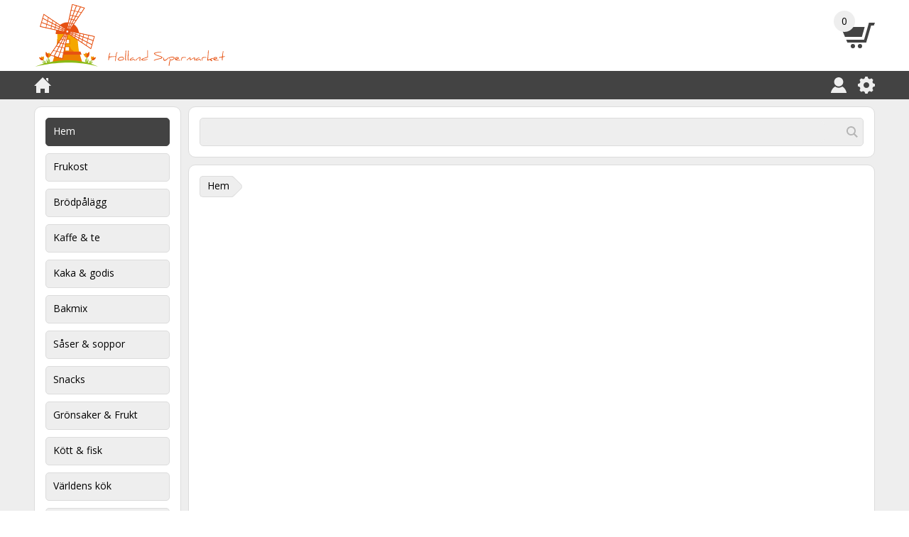

--- FILE ---
content_type: text/html
request_url: https://www.hollandstormarknad.se/bonduelle-majs-med-chili-165g/hem/959877/
body_size: 3063
content:
<!DOCTYPE html>

<html lang="sv">

<head>

    <title>Product 404 - Holland Stormarknad</title>

    <meta charset="utf-8">
    <meta name="viewport" content="width=device-width, initial-scale=1">
    <meta name="description" content="">
    <meta name="robots" content="index, follow">

    <base href="https://www.hollandstormarknad.se">

    <link rel="stylesheet" href="/stylesheets/main.min.css?v=1.0.6.08" type="text/css">
    <link rel="stylesheet" href="/stylesheets/custom.min.css?v=2.6.0.05" type="text/css">

    <link rel="alternate" type="application/rss+xml" title="Holland Stormarknad" href="https://www.hollandstormarknad.se/feeds/rss.xml">

    <script src="/scripts/jquery-3.2.1.min.js"></script>
    <script src="/scripts/s1.js?v=2.6.0"></script>
    <script src="/scripts/s2.js?v=2.6.0"></script>
    <script src="/scripts/s3.js?v=2.6.0"></script>
    <script src="/scripts/s4.js?v=2.6.0"></script>
    <script src="/scripts/s5.js?v=100009"></script>
    <script src="/scripts/s6.js?v=2.6.0"></script>
    <script src="/scripts/javascript.js?v=2.6.0.05.18"></script>

    <script>

        function multipleOnload()
        {
            externalLinks();
        }

    </script>

</head>

<body onload="multipleOnload();">

    <header>

        <div class="a1">

            <div class="a1a1">

                <div class="a1a1a1">

                    <div class="b1">

                        <div class="b1a1">

                            <a href="/"><img src="/images/logos/hollandsupermarket.svg" alt="Holland Supermarket"></a>

                        </div>

                    </div>

                    <div class="b2">

                        <div class="b2a1">

                            <a href="/index.asp?menu=01&amp;id=10a"><img src="/images/icons/shoppingcart.svg" alt="Shopping cart"></a>

                        </div>

                        <div class="b2a2"><span id="a43">0</span></div>

                    </div>

                </div>

            </div>

        </div>

        <div class="a2">

            <div class="a2a1">

                <div class="a2a1a1">

                    <div class="b3">

                        <div class="b3a1 clear">

                            <ul>
                                <li><a href="/"><img src="/images/icons/home.svg" alt="Home"></a></li>
                            </ul>

                        </div>

                        <div class="b3b1 clear">

                            <ul>
                                <li><a href="/"><img src="/images/icons/menu.svg" alt="Menu"></a></li>
                            </ul>

                        </div>

                    </div>

                    <div class="b4 clear">

                        <ul>
                            <li><a href="/index.asp?menu=01&amp;id=13"><img src="/images/icons/user.svg" alt="My account"></a></li>
                            <li><a href="/index.asp?menu=01&amp;id=14"><img src="/images/icons/gear.svg" alt="Settings"></a></li>
                        </ul>

                    </div>

                </div>

            </div>

        </div>

    </header>

    <div class="a3">

        <div class="a3a1 clear">

            <div class="a3a1b1 toggle">

                <nav>

<ul><li><a class="active" href="/hem/">Hem</a></li><li><a href="/frukost/">Frukost</a><ul><li><a href="/frukost/broed/">Br&#246;d</a></li><li><a href="/frukost/skorpa/">Skorpa</a></li><li><a href="/frukost/kex/">Kex</a></li><li><a href="/frukost/mysli/">Mysli</a></li><li><a href="/frukost/cruesli/">Cruesli</a></li><li><a href="/frukost/granola/">Granola</a></li><li><a href="/frukost/havregryn/">Havregryn</a></li><li><a href="/frukost/groet/">Gr&#246;t</a></li><li><a href="/frukost/spannmaal/">Spannm&#229;l</a></li><li><a href="/frukost/froen/">Fr&#246;n</a></li><li><a href="/frukost/oevrig/">&#214;vrig</a></li></ul></li><li><a href="/broedpaalaegg/">Br&#246;dp&#229;l&#228;gg</a><ul><li><a href="/broedpaalaegg/chokladstroessel/">Chokladstr&#246;ssel</a></li><li><a href="/broedpaalaegg/faergat-stroessel/">F&#228;rgat str&#246;ssel</a></li><li><a href="/broedpaalaegg/flingor/">Flingor</a></li><li><a href="/broedpaalaegg/jordnoetssmoer/">Jordn&#246;tssm&#246;r</a></li><li><a href="/broedpaalaegg/paalaegg/">P&#229;l&#228;gg</a></li><li><a href="/broedpaalaegg/bredbart-paalaegg/">Bredbart p&#229;l&#228;gg</a></li><li><a href="/broedpaalaegg/sylt/">Sylt</a></li><li><a href="/broedpaalaegg/honung/">Honung</a></li><li><a href="/broedpaalaegg/sirap/">Sirap</a></li><li><a href="/broedpaalaegg/kokosbroed/">Kokosbr&#246;d</a></li><li><a href="/broedpaalaegg/oevrig/">&#214;vrig</a></li></ul></li><li><a href="/kaffe-te/">Kaffe &amp; te</a><ul><li><a href="/kaffe-te/kaffe/">Kaffe</a><ul><li><a href="/kaffe-te/kaffe/filterkaffe/">Filterkaffe</a></li><li><a href="/kaffe-te/kaffe/boenor/">B&#246;nor</a></li><li><a href="/kaffe-te/kaffe/kuddar/">Kuddar</a></li><li><a href="/kaffe-te/kaffe/kapslar/">Kapslar</a></li><li><a href="/kaffe-te/kaffe/snabbkaffe/">Snabbkaffe</a></li></ul></li><li><a href="/kaffe-te/te/">Te</a><ul><li><a href="/kaffe-te/te/svart/">Svart</a></li><li><a href="/kaffe-te/te/groen/">Gr&#246;n</a></li><li><a href="/kaffe-te/te/oerter/">&#214;rter</a></li><li><a href="/kaffe-te/te/rooibos/">Rooibos</a></li><li><a href="/kaffe-te/te/frukt/">Frukt</a></li><li><a href="/kaffe-te/te/oevrig/">&#214;vrig</a></li></ul></li><li><a href="/kaffe-te/socker/">Socker</a><ul><li><a href="/kaffe-te/socker/stroesocker/">Str&#246;socker</a></li><li><a href="/kaffe-te/socker/roersocker/">R&#246;rsocker</a></li><li><a href="/kaffe-te/socker/soetningsmedel/">S&#246;tningsmedel</a></li></ul></li><li><a href="/kaffe-te/mjoelk/">Mj&#246;lk</a></li></ul></li><li><a href="/kaka-godis/">Kaka &amp; godis</a><ul><li><a href="/kaka-godis/kaka/">Kaka</a><ul><li><a href="/kaka-godis/kaka/sirapsvaafflor/">Sirapsv&#229;fflor</a></li><li><a href="/kaka-godis/kaka/kryddiga-kakor/">Kryddiga kakor</a></li><li><a href="/kaka-godis/kaka/kex/">Kex</a></li><li><a href="/kaka-godis/kaka/pepparkaka/">Pepparkaka</a></li><li><a href="/kaka-godis/kaka/snacks/">Snacks</a></li><li><a href="/kaka-godis/kaka/oevrig/">&#214;vrig</a></li></ul></li><li><a href="/kaka-godis/godis/">Godis</a><ul><li><a href="/kaka-godis/godis/pepparmint/">Pepparmint</a></li><li><a href="/kaka-godis/godis/haard-karamell/">H&#229;rd karamell</a></li><li><a href="/kaka-godis/godis/winegums/">Winegums</a></li><li><a href="/kaka-godis/godis/blandade-karameller/">Blandade karameller</a></li><li><a href="/kaka-godis/godis/halspastiller/">Halspastiller</a></li><li><a href="/kaka-godis/godis/oevrig/">&#214;vrig</a></li></ul></li><li><a href="/kaka-godis/lakrits/">Lakrits</a><ul><li><a href="/kaka-godis/lakrits/soet/">S&#246;t</a></li><li><a href="/kaka-godis/lakrits/salt/">Salt</a></li><li><a href="/kaka-godis/lakrits/blandad/">Blandad</a></li><li><a href="/kaka-godis/lakrits/sockerfri/">Sockerfri</a></li></ul></li><li><a href="/kaka-godis/choklad/">Choklad</a><ul><li><a href="/kaka-godis/choklad/chocolate-bars/">Chocolate bars</a></li><li><a href="/kaka-godis/choklad/candy-bars/">Candy bars</a></li><li><a href="/kaka-godis/choklad/oevrig/">&#214;vrig</a></li></ul></li><li><a href="/kaka-godis/proteinbars/">Proteinbars</a></li><li><a href="/kaka-godis/tuggummi/">Tuggummi</a></li></ul></li><li><a href="/bakmix/">Bakmix</a><ul><li><a href="/bakmix/poffertjes/">Poffertjes</a></li><li><a href="/bakmix/pannkakor/">Pannkakor</a></li><li><a href="/bakmix/taarta/">T&#229;rta</a></li><li><a href="/bakmix/paj/">Paj</a></li><li><a href="/bakmix/smaakakor/">Sm&#229;kakor</a></li><li><a href="/bakmix/oliebollen/">Oliebollen</a></li><li><a href="/bakmix/broed/">Br&#246;d</a></li><li><a href="/bakmix/dessert/">Dessert</a></li><li><a href="/bakmix/ingredienser/">Ingredienser</a><ul><li><a href="/bakmix/ingredienser/mjoel/">Mj&#246;l</a></li><li><a href="/bakmix/ingredienser/socker/">Socker</a></li><li><a href="/bakmix/ingredienser/pajfyllning/">Pajfyllning</a></li><li><a href="/bakmix/ingredienser/choklad/">Choklad</a></li><li><a href="/bakmix/ingredienser/dekoration/">Dekoration</a></li><li><a href="/bakmix/ingredienser/oevrig/">&#214;vrig</a></li></ul></li></ul></li><li><a href="/saaser-soppor/">S&#229;ser &amp; soppor</a><ul><li><a href="/saaser-soppor/saaser/">S&#229;ser</a><ul><li><a href="/saaser-soppor/saaser/fritessaus/">Fritessaus</a></li><li><a href="/saaser-soppor/saaser/majonnaes/">Majonn&#228;s</a></li><li><a href="/saaser-soppor/saaser/satay-saas/">Satay s&#229;s</a></li><li><a href="/saaser-soppor/saaser/senap/">Senap</a></li><li><a href="/saaser-soppor/saaser/ketchup/">Ketchup</a></li><li><a href="/saaser-soppor/saaser/snacksaus/">Snacksaus</a></li><li><a href="/saaser-soppor/saaser/sladressing/">Sladressing</a></li><li><a href="/saaser-soppor/saaser/jus/">Jus</a></li><li><a href="/saaser-soppor/saaser/dipsaus/">Dipsaus</a></li><li><a href="/saaser-soppor/saaser/sausmixen/">Sausmixen</a></li><li><a href="/saaser-soppor/saaser/oevrig/">&#214;vrig</a></li></ul></li><li><a href="/saaser-soppor/soppor/">Soppor</a><ul><li><a href="/saaser-soppor/soppor/soep-in-zak/">Soep in zak</a></li><li><a href="/saaser-soppor/soppor/soep-in-blik/">Soep in blik</a></li><li><a href="/saaser-soppor/soppor/soepmixen/">Soepmixen</a></li><li><a href="/saaser-soppor/soppor/instant-soep/">Instant soep</a></li><li><a href="/saaser-soppor/soppor/bouillon/">Bouillon</a></li><li><a href="/saaser-soppor/soppor/oevrig/">&#214;vrig</a></li></ul></li></ul></li><li><a href="/snacks/">Snacks</a><ul><li><a href="/snacks/oelnoetter/">&#214;ln&#246;tter</a></li><li><a href="/snacks/zoutjes/">Zoutjes</a></li><li><a href="/snacks/toastjes/">Toastjes</a></li><li><a href="/snacks/pindas/">Pinda's</a></li></ul></li><li><a href="/groensaker-frukt/">Gr&#246;nsaker &amp; Frukt</a><ul><li><a href="/groensaker-frukt/groensaker/">Gr&#246;nsaker</a></li><li><a href="/groensaker-frukt/frukt/">Frukt</a></li></ul></li><li><a href="/koett-fisk/">K&#246;tt &amp; fisk</a><ul><li><a href="/koett-fisk/koett/">K&#246;tt</a></li><li><a href="/koett-fisk/fisk/">Fisk</a></li></ul></li><li><a href="/vaerldens-koek/">V&#228;rldens k&#246;k</a><ul><li><a href="/vaerldens-koek/kryddor/">Kryddor</a></li><li><a href="/vaerldens-koek/orientalisk/">Orientalisk</a><ul><li><a href="/vaerldens-koek/orientalisk/kryddblandningar/">Kryddblandningar</a></li><li><a href="/vaerldens-koek/orientalisk/kryddpastor/">Kryddpastor</a></li><li><a href="/vaerldens-koek/orientalisk/saaser/">S&#229;ser</a></li><li><a href="/vaerldens-koek/orientalisk/sambal/">Sambal</a></li><li><a href="/vaerldens-koek/orientalisk/nudlar/">Nudlar</a></li><li><a href="/vaerldens-koek/orientalisk/oevrig/">&#214;vrig</a></li></ul></li><li><a href="/vaerldens-koek/italienska/">Italienska</a><ul><li><a href="/vaerldens-koek/italienska/kryddblandningar/">Kryddblandningar</a></li><li><a href="/vaerldens-koek/italienska/kryddpastor/">Kryddpastor</a></li><li><a href="/vaerldens-koek/italienska/pastasaas/">Pastas&#229;s</a></li><li><a href="/vaerldens-koek/italienska/tomater/">Tomater</a></li><li><a href="/vaerldens-koek/italienska/pasta/">Pasta</a></li><li><a href="/vaerldens-koek/italienska/oevrig/">&#214;vrig</a></li></ul></li><li><a href="/vaerldens-koek/mexikansk/">Mexikansk</a></li><li><a href="/vaerldens-koek/indiska/">Indiska</a></li><li><a href="/vaerldens-koek/arabiska/">Arabiska</a></li><li><a href="/vaerldens-koek/surinamer/">Surinamer</a></li><li><a href="/vaerldens-koek/vaerldsraetter/">V&#228;rldsr&#228;tter</a></li><li><a href="/vaerldens-koek/ris/">Ris</a></li><li><a href="/vaerldens-koek/spannmaal/">Spannm&#229;l</a></li><li><a href="/vaerldens-koek/olja/">Olja</a></li><li><a href="/vaerldens-koek/oevrig/">&#214;vrig</a></li></ul></li><li><a href="/teman/">Teman</a><ul><li><a href="/teman/biologisk/">Biologisk</a></li><li><a href="/teman/vegan/">Vegan</a></li><li><a href="/teman/glutenfri/">Glutenfri</a></li><li><a href="/teman/bebis-barn/">Bebis &amp; barn</a></li></ul></li></ul>

                </nav>

            </div>

            <div class="a3a1b2">

                <form id="f10" action="/index.asp?menu=01&amp;id=11a" method="post">

                    <div class="b7">

                        <div class="b7a1">
                            <div class="b7a1a1"><input type="search" name="zoeken" value=""></div>
                            <div class="b7a1a2"><a href="#"><img src="/images/icons/cancel.svg" alt=""></a></div>
                            <div class="b7a1a3"><a href="#"><img src="/images/icons/search.svg" alt=""></a></div>
                        </div>

                        <div class="b7a2">
                            <div class="b7a2a1"></div>
                        </div>

                    </div>

                </form>

            </div>

            <div class="a3a1b3">

                <div class="d4">

                    <div class="d4a1 inline">
                        <div class="h1">
                            <div class="h1a1"></div>
                            <div class="h1a2"></div>
                            <div class="h1a3"><a href="/">Hem</a></div>
                        </div>
                    </div>

                </div>

<div class="tekst2">

</div>

<div class="tekst3">

</div>

            </div>

        </div>

    </div>

    <footer>

        <div class="a4">

            <div class="a4a1">

                <div class="a4a1a1">

<br>

<a class="link9" href="/911175/">A-Z Märken</a> | <a class="link9" href="/911174/">A-Z Produkter</a> | <a class="link9" href="/912/">Kontakt</a> | <a class="link9" href="/914/">Leveranskostnader</a> | <a class="link9" href="/911093/">Privacy policy</a> | <a class="link9" href="/913/">Allmänna villkoren och reglerna</a>

                </div>

            </div>

        </div>

        <div class="a5">

            <div class="a5a1">

                <div class="a5a1a1">

                </div>

            </div>

        </div>

    </footer>

<div id="d151">

<table><tr><td><a style="cursor:default;" href="/extra/filter.asp"><img src="/images/transparant.gif" alt="Filter" width="10" height="10" /></a></td></tr></table>

</div>

<script defer src="https://static.cloudflareinsights.com/beacon.min.js/vcd15cbe7772f49c399c6a5babf22c1241717689176015" integrity="sha512-ZpsOmlRQV6y907TI0dKBHq9Md29nnaEIPlkf84rnaERnq6zvWvPUqr2ft8M1aS28oN72PdrCzSjY4U6VaAw1EQ==" data-cf-beacon='{"version":"2024.11.0","token":"3fe57adfb6104b3f9fdad57aaa75d61b","r":1,"server_timing":{"name":{"cfCacheStatus":true,"cfEdge":true,"cfExtPri":true,"cfL4":true,"cfOrigin":true,"cfSpeedBrain":true},"location_startswith":null}}' crossorigin="anonymous"></script>
</body>

</html>

--- FILE ---
content_type: image/svg+xml
request_url: https://www.hollandstormarknad.se/images/icons/gear.svg
body_size: 71
content:
﻿<svg xmlns="http://www.w3.org/2000/svg" viewBox="0 0 24 24"><path d="M24,13.616v-3.232c-1.651-0.587-2.694-0.752-3.219-2.019V8.364c-0.527-1.271,0.1-2.134,0.847-3.707l-2.285-2.285c-1.561,0.742-2.433,1.375-3.707,0.847c0,0,0,0-0.001,0C14.366,2.693,14.2,1.643,13.616,0h-3.232C9.802,1.635,9.635,2.692,8.365,3.219l-0.001,0C7.093,3.747,6.232,3.121,4.657,2.372L2.372,4.657c0.745,1.568,1.374,2.434,0.847,3.707l0,0C2.692,9.635,1.635,9.802,0,10.384v3.232c1.632,0.58,2.692,0.749,3.219,2.019l0,0c0.53,1.282-0.114,2.166-0.847,3.707l2.285,2.286c1.563-0.743,2.434-1.375,3.707-0.847l0.001,0c1.27,0.526,1.436,1.579,2.019,3.219h3.232c0.582-1.636,0.749-2.69,2.027-3.222c0.001,0,0.001,0,0.001,0c1.262-0.524,2.12,0.101,3.698,0.851l2.285-2.286c-0.744-1.564-1.375-2.433-0.848-3.706C21.306,14.366,22.367,14.197,24,13.616z M12,16c-2.21,0-4-1.791-4-4s1.79-4.001,4-4.001S16,9.79,16,12S14.21,16,12,16z" style="fill:#eeeeee"/></svg>